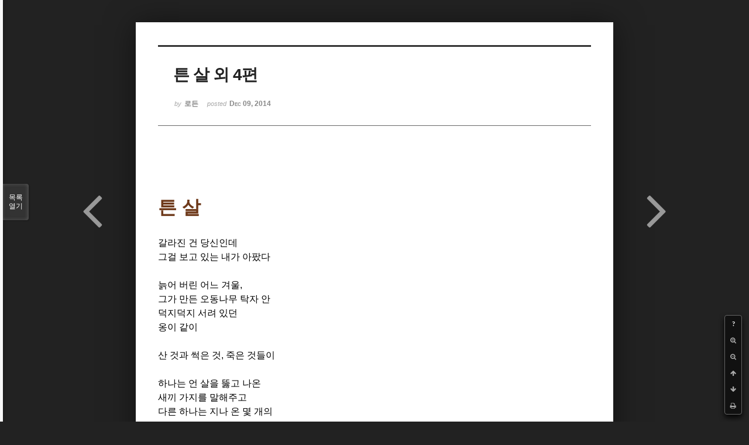

--- FILE ---
content_type: text/html; charset=UTF-8
request_url: http://bumdol72xe.dothome.co.kr/xe/index.php?mid=poemcont&document_srl=7136&order_type=desc&listStyle=viewer&page=6
body_size: 8102
content:
<!DOCTYPE html>
<html lang="ko">
<head>
<!-- META -->
<meta charset="utf-8">
<meta name="Generator" content="XpressEngine">
<meta http-equiv="X-UA-Compatible" content="IE=edge">
<!-- TITLE -->
<title>시 공모 - 튼 살 외 4편</title>
<!-- CSS -->
<link rel="stylesheet" href="/xe/common/css/xe.min.css?20170130022911" />
<link rel="stylesheet" href="/xe/common/js/plugins/ui/jquery-ui.min.css?20170130022942" />
<link rel="stylesheet" href="https://maxcdn.bootstrapcdn.com/font-awesome/4.2.0/css/font-awesome.min.css" />
<link rel="stylesheet" href="/xe/modules/board/skins/sketchbook5/css/board.css?20170130111129" />
<!--[if lt IE 9]><link rel="stylesheet" href="/xe/modules/board/skins/sketchbook5/css/ie8.css?20170130111129" />
<![endif]--><link rel="stylesheet" href="/xe/modules/board/skins/sketchbook5/css/print.css?20170130111129" media="print" />
<link rel="stylesheet" href="/xe/modules/board/skins/sketchbook5/css/jquery.mCustomScrollbar.css?20170130111129" />
<link rel="stylesheet" href="/xe/modules/editor/styles/default/style.css?20170130023018" />
<!-- JS -->
<!--[if lt IE 9]><script src="/xe/common/js/jquery-1.x.min.js?20170130022911"></script>
<![endif]--><!--[if gte IE 9]><!--><script src="/xe/common/js/jquery.min.js?20170130022911"></script>
<!--<![endif]--><script src="/xe/common/js/x.min.js?20170130103037"></script>
<script src="/xe/common/js/xe.min.js?20170414184040"></script>
<script src="/xe/modules/board/tpl/js/board.min.js?20170130055150"></script>
<!-- RSS -->
<!-- ICON -->

<script>
						if(!captchaTargetAct) {var captchaTargetAct = [];}
						captchaTargetAct.push("procMemberInsert");
						</script>

<meta name="viewport" content="width=device-width, initial-scale=1, minimum-scale=1, maximum-scale=1, user-scalable=yes, target-densitydpi=medium-dpi" />
<style> .xe_content { font-size:12px; }</style>
<link rel="canonical" href="http://bumdol72xe.dothome.co.kr/xe/poemcont/7136" />
<meta name="description" content="튼 살 갈라진 건 당신인데그걸 보고 있는 내가 아팠다늙어 버린 어느 겨울,그가 만든 오동나무 탁자 안덕지덕지 서려 있던옹이 같이산 것과 썩은 것, 죽은 것들이하나는 언 살을 뚫고 나온새끼 가지를 말해주고다른 하나는 지나 온 몇 개의태풍도 말해주고수도 없이 많은 하나들은어린 날과, 설움과 여기저기 들쑤셔대는 벌레 같은 것들과내가 뚫고 나온당신의 배를 보고 있으면산 채로 죽은 채로 썩은 채로그렇게 숨 죽여 아팠..." />
<meta property="og:locale" content="ko_KR" />
<meta property="og:type" content="article" />
<meta property="og:url" content="http://bumdol72xe.dothome.co.kr/xe/poemcont/7136" />
<meta property="og:title" content="시 공모 - 튼 살 외 4편" />
<meta property="og:description" content="튼 살 갈라진 건 당신인데그걸 보고 있는 내가 아팠다늙어 버린 어느 겨울,그가 만든 오동나무 탁자 안덕지덕지 서려 있던옹이 같이산 것과 썩은 것, 죽은 것들이하나는 언 살을 뚫고 나온새끼 가지를 말해주고다른 하나는 지나 온 몇 개의태풍도 말해주고수도 없이 많은 하나들은어린 날과, 설움과 여기저기 들쑤셔대는 벌레 같은 것들과내가 뚫고 나온당신의 배를 보고 있으면산 채로 죽은 채로 썩은 채로그렇게 숨 죽여 아팠..." />
<meta property="article:published_time" content="2014-12-09T00:21:14+09:00" />
<meta property="article:modified_time" content="2014-12-09T00:45:58+09:00" />
<style data-id="bdCss">
.bd em,.bd .color{color:#333333;}
.bd .shadow{text-shadow:1px 1px 1px ;}
.bd .bolder{color:#333333;text-shadow:2px 2px 4px ;}
.bd .bg_color{background-color:#333333;}
.bd .bg_f_color{background-color:#333333;background:-webkit-linear-gradient(#FFF -50%,#333333 50%);background:linear-gradient(to bottom,#FFF -50%,#333333 50%);}
.bd .border_color{border-color:#333333;}
.bd .bx_shadow{box-shadow:0 0 2px ;}
.viewer_with.on:before{background-color:#333333;box-shadow:0 0 2px #333333;}
.bd_zine.zine li:first-child,.bd_tb_lst.common_notice tr:first-child td{margin-top:2px;border-top:1px solid #DDD}
.bd_zine .info b,.bd_zine .info a{color:;}
.bd_zine.card h3{color:#333333;}
</style>
<style>
body,input,textarea,select,button,table{font-family:;}
#viewer .rd_trb,#viewer #trackback{display:none}
</style><script>
//<![CDATA[
var current_url = "http://bumdol72xe.dothome.co.kr/xe/?mid=poemcont&document_srl=7136&order_type=desc&listStyle=viewer&page=6";
var request_uri = "http://bumdol72xe.dothome.co.kr/xe/";
var current_mid = "poemcont";
var waiting_message = "서버에 요청 중입니다. 잠시만 기다려주세요.";
var ssl_actions = new Array();
var default_url = "http://bumdol72xe.dothome.co.kr/xe";
xe.current_lang = "ko";
xe.cmd_find = "찾기";
xe.cmd_cancel = "취소";
xe.cmd_confirm = "확인";
xe.msg_no_root = "루트는 선택 할 수 없습니다.";
xe.msg_no_shortcut = "바로가기는 선택 할 수 없습니다.";
xe.msg_select_menu = "대상 메뉴 선택";
//]]>
</script>
</head>
<body class="viewer_blk">
<!--#JSPLUGIN:ui--><script>//<![CDATA[
var lang_type = "ko";
var bdLogin = "로그인 하시겠습니까?@http://bumdol72xe.dothome.co.kr/xe/index.php?mid=poemcont&document_srl=7136&order_type=desc&listStyle=viewer&page=6&act=dispMemberLoginForm";
jQuery(function($){
	board('#bd_396_7136');
});
//]]></script>

<div id="viewer" class="white viewer_style rd_nav_blk">
	<div id="bd_396_7136" class="bd clear  " data-default_style="viewer" data-bdFilesType="" data-bdNavSide="N" style="max-width:px">
		<div id="rd_ie" class="ie8_only"><i class="tl"></i><i class="tc"></i><i class="tr"></i><i class="ml"></i><i class="mr"></i><i class="bl"></i><i class="bc"></i><i class="br"></i></div>
		<div class="rd rd_nav_style2 clear" style="padding:;" data-docSrl="7136">
	
	<div class="rd_hd clear" style="">
		
				
		<div class="blog v" style="text-align:;;">
			<div class="top_area ngeb np_18px" style="text-align:">
															</div>
			<h1 class="font ngeb" style=";-webkit-animation-name:rd_h1_v;-moz-animation-name:rd_h1_v;animation-name:rd_h1_v;">튼 살 외 4편</h1>						<div class="btm_area ngeb np_18px" style="text-align:"> 
								<span><small>by </small><b>로든</b></span>				<span title="2014.12.09 00:21"><small>posted </small><b class="date">Dec 09, 2014</b></span>															</div>
		</div>		
				
				
				
				
				<div class="rd_nav_side">
			<div class="rd_nav img_tx fr m_btn_wrp">
		<div class="help bubble left m_no">
		<a class="text" href="#" onclick="jQuery(this).next().fadeToggle();return false;">?</a>
		<div class="wrp">
			<div class="speech">
				<h4>단축키</h4>
				<p><strong><i class="fa fa-long-arrow-left"></i><span class="blind">Prev</span></strong>이전 문서</p>
				<p><strong><i class="fa fa-long-arrow-right"></i><span class="blind">Next</span></strong>다음 문서</p>
				<p><strong>ESC</strong>닫기</p>			</div>
			<i class="bubble_edge"></i>
			<i class="ie8_only bl"></i><i class="ie8_only br"></i>
		</div>
	</div>	<a class="tg_btn2 bubble m_no" href="#" data-href=".bd_font_select" title="글꼴 선택"><strong>가</strong><i class="arrow down"></i></a>	<a class="font_plus bubble" href="#" title="크게"><i class="fa fa-search-plus"></i><b class="tx">크게</b></a>
	<a class="font_minus bubble" href="#" title="작게"><i class="fa fa-search-minus"></i><b class="tx">작게</b></a>
			<a class="back_to bubble m_no" href="#bd_396_7136" title="위로"><i class="fa fa-arrow-up"></i><b class="tx">위로</b></a>
	<a class="back_to bubble m_no" href="#rd_end_7136" title="(목록) 아래로"><i class="fa fa-arrow-down"></i><b class="tx">아래로</b></a>
	<a class="comment back_to bubble if_viewer m_no" href="#7136_comment" title="댓글로 가기"><i class="fa fa-comment"></i><b class="tx">댓글로 가기</b></a>
	<a class="print_doc bubble m_no this" href="http://bumdol72xe.dothome.co.kr/xe/index.php?mid=poemcont&amp;document_srl=7136&amp;order_type=desc&amp;listStyle=viewer&amp;page=6" title="인쇄"><i class="fa fa-print"></i><b class="tx">인쇄</b></a>			</div>		</div>			</div>
	
		
	<div class="rd_body clear">
		
				
				
				<article><!--BeforeDocument(7136,7103)--><div class="document_7136_7103 xe_content"><div style="text-align:left;line-height:1;font-size:12px;"><span style="text-align:center;line-height:24px;font-size:32px;"><strong><span style="color:rgb(110,57,26);"><br /></span></strong></span><strong><br /></strong></div><strong>
<span style="color:rgb(110,57,26);"></span></strong><p><strong><br /></strong></p>
<strong>
</strong><div style="text-align:left;line-height:1;font-size:12px;"><strong><br /></strong></div><strong></strong><div style="text-align:left;line-height:1;font-size:12px;"><span style="text-align:center;line-height:24px;font-size:32px;"><strong><span style="color:rgb(110,57,26);">튼 살</span></strong></span></div><span style="text-align:center;line-height:24px;font-size:16px;"></span><p><br /></p>
<p><br /></p>
<div style="text-align:left;line-height:1;font-size:12px;"><span style="text-align:center;color:rgb(0,0,0);line-height:24px;font-size:16px;">갈라진 건 당신인데</span></div><div style="text-align:left;line-height:1;font-size:12px;"><span style="text-align:center;color:rgb(0,0,0);line-height:24px;font-size:16px;">그걸 보고 있는 내가 아팠다</span></div><div style="text-align:left;line-height:1;font-size:12px;"><span style="text-align:center;color:rgb(0,0,0);line-height:24px;font-size:16px;"><br /></span></div><div style="text-align:left;line-height:1;font-size:12px;"><span style="text-align:center;color:rgb(0,0,0);line-height:24px;font-size:16px;">늙어 버린 어느 겨울,</span></div><div style="text-align:left;line-height:1;font-size:12px;"><span style="text-align:center;color:rgb(0,0,0);line-height:24px;font-size:16px;">그가 만든 </span><span style="text-align:center;color:rgb(0,0,0);line-height:24px;font-size:16px;">오동나무 탁자 안</span></div><div style="text-align:left;line-height:1;font-size:12px;"><span style="text-align:center;color:rgb(0,0,0);line-height:24px;font-size:16px;"></span><span style="text-align:center;color:rgb(0,0,0);line-height:24px;font-size:16px;">덕지덕지 서려 있던</span></div><div style="text-align:left;line-height:1;font-size:12px;"><span style="text-align:center;color:rgb(0,0,0);line-height:24px;font-size:16px;">옹이 같이</span></div><div style="text-align:left;line-height:1;font-size:12px;"><span style="text-align:center;color:rgb(0,0,0);line-height:24px;font-size:16px;"><br /></span></div><div style="text-align:left;line-height:1;font-size:12px;"><span style="text-align:center;color:rgb(0,0,0);line-height:24px;font-size:16px;">산 것과 썩은 것, 죽은 것들이</span></div><div style="text-align:left;line-height:1;font-size:12px;"><span style="text-align:center;color:rgb(0,0,0);line-height:24px;font-size:16px;"><br /></span></div><div style="text-align:left;line-height:1;font-size:12px;"><span style="text-align:center;color:rgb(0,0,0);line-height:24px;font-size:16px;">하나는 언 살을 뚫고 나온</span></div><div style="text-align:left;line-height:1;font-size:12px;"><span style="text-align:center;color:rgb(0,0,0);line-height:24px;font-size:16px;">새끼 가지를 말해주고</span></div><div style="text-align:left;line-height:1;font-size:12px;"><span style="text-align:center;color:rgb(0,0,0);line-height:24px;font-size:16px;">다른 하나는 지나 온 몇 개의</span></div><div style="text-align:left;line-height:1;font-size:12px;"><span style="text-align:center;color:rgb(0,0,0);line-height:24px;font-size:16px;">태풍도 말해주고</span></div><div style="text-align:left;line-height:1;font-size:12px;"><span style="text-align:center;color:rgb(0,0,0);line-height:24px;font-size:16px;">수도 없이 많은 하나들은</span></div><div style="text-align:left;line-height:1;font-size:12px;"><span style="text-align:center;color:rgb(0,0,0);line-height:24px;font-size:16px;">어린 날과, 설움과 </span></div><div style="text-align:left;line-height:1;font-size:12px;"><span style="text-align:center;color:rgb(0,0,0);line-height:24px;font-size:16px;">여기저기 들쑤셔대는 벌레 같은 것들과</span></div><div style="text-align:left;line-height:1;font-size:12px;"><span style="text-align:center;color:rgb(0,0,0);line-height:24px;font-size:16px;"><br /></span></div><div style="text-align:left;line-height:1;font-size:12px;"><span style="text-align:center;color:rgb(0,0,0);line-height:24px;font-size:16px;">내가 뚫고 나온</span></div><div style="text-align:left;line-height:1;font-size:12px;"><span style="text-align:center;color:rgb(0,0,0);line-height:24px;font-size:16px;">당신의 배를 보고 있으면</span></div><div style="text-align:left;line-height:1;font-size:12px;"><span style="text-align:center;color:rgb(0,0,0);line-height:24px;font-size:16px;">산 채로 죽은 채로 썩은 채로</span></div><div style="text-align:left;line-height:1;font-size:12px;"><span style="text-align:center;color:rgb(0,0,0);line-height:24px;font-size:16px;">그렇게 숨 죽여 아팠다</span></div><div style="text-align:left;line-height:1;font-size:12px;"><span style="text-align:center;color:rgb(0,0,0);line-height:24px;font-size:16px;"><br /></span></div><div style="text-align:left;line-height:1;font-size:12px;"><span style="text-align:center;color:rgb(0,0,0);line-height:24px;font-size:16px;"><br /></span></div><div style="text-align:left;line-height:1;font-size:12px;"><span style="text-align:center;color:rgb(0,0,0);line-height:24px;font-size:16px;"><br /></span></div><div style="text-align:left;line-height:1;font-size:12px;"><span style="text-align:center;color:rgb(0,0,0);line-height:24px;font-size:16px;"><br /></span></div><div style="text-align:left;line-height:1;font-size:12px;"><span style="text-align:center;color:rgb(0,0,0);line-height:24px;font-size:16px;"><span style="font-size:32px;">﻿<span style="color:rgb(110,57,26);">﻿<strong>사랑<span style="color:rgb(0,0,0);">﻿<span style="font-size:16px;">﻿</span></span></strong></span></span></span></div><div style="text-align:left;line-height:1;font-size:12px;"><span style="text-align:center;color:rgb(0,0,0);line-height:24px;font-size:16px;"><span style="font-size:32px;"><span style="color:rgb(110,57,26);"><strong><span style="color:rgb(0,0,0);"><span style="font-size:16px;"><br /></span></span></strong></span></span></span></div><div style="text-align:left;line-height:1;font-size:12px;"><span style="text-align:center;color:rgb(0,0,0);line-height:24px;font-size:16px;"><span style="font-size:32px;"><span style="color:rgb(110,57,26);"><span style="color:rgb(0,0,0);"><span style="font-size:16px;">얼굴이 붉다</span></span></span></span></span></div><div style="text-align:left;line-height:1;font-size:12px;"><span style="text-align:center;color:rgb(0,0,0);line-height:24px;font-size:16px;"><span style="font-size:32px;"><span style="color:rgb(110,57,26);"><span style="color:rgb(0,0,0);"><span style="font-size:16px;">곳곳은 달아있고 허연 비닐 같은 것들이</span></span></span></span></span></div><div style="text-align:left;line-height:1;font-size:12px;"><span style="text-align:center;color:rgb(0,0,0);line-height:24px;font-size:16px;"><span style="font-size:32px;"><span style="color:rgb(110,57,26);"><span style="color:rgb(0,0,0);"><span style="font-size:16px;">금실금실, 속이 상하여 </span></span></span></span></span><span style="text-align:center;color:rgb(0,0,0);line-height:24px;font-size:16px;"><span style="font-size:32px;"><span style="color:rgb(110,57,26);"><span style="color:rgb(0,0,0);"><span style="font-size:16px;">마음이 먼저 </span></span></span></span></span></div><div style="text-align:left;line-height:1;font-size:12px;"><span style="text-align:center;color:rgb(0,0,0);line-height:24px;font-size:16px;"><span style="font-size:32px;"><span style="color:rgb(110,57,26);"><span style="color:rgb(0,0,0);"><span style="font-size:16px;"></span></span></span></span></span><span style="text-align:center;color:rgb(0,0,0);line-height:24px;font-size:16px;"><span style="font-size:32px;"><span style="color:rgb(110,57,26);"><span style="color:rgb(0,0,0);"><span style="font-size:16px;">간지럽고 따가웠다</span></span></span></span></span></div><div style="text-align:left;line-height:1;font-size:12px;"><span style="text-align:center;color:rgb(0,0,0);line-height:24px;font-size:16px;"><span style="font-size:32px;"><span style="color:rgb(110,57,26);"><span style="color:rgb(0,0,0);"><span style="font-size:16px;"><br /></span></span></span></span></span></div><div style="text-align:left;line-height:1;font-size:12px;"><span style="text-align:center;color:rgb(0,0,0);line-height:24px;font-size:16px;"><span style="font-size:32px;"><span style="color:rgb(110,57,26);"><span style="color:rgb(0,0,0);"><span style="font-size:16px;">그래도 그 입에선 늘 </span></span></span></span></span></div><div style="text-align:left;line-height:1;font-size:12px;"><span style="text-align:center;color:rgb(0,0,0);line-height:24px;font-size:16px;"><span style="font-size:32px;"><span style="color:rgb(110,57,26);"><span style="color:rgb(0,0,0);"><span style="font-size:16px;">향내나는 </span></span></span></span></span><span style="text-align:center;color:rgb(0,0,0);line-height:24px;font-size:16px;"><span style="font-size:32px;"><span style="color:rgb(110,57,26);"><span style="color:rgb(0,0,0);"><span style="font-size:16px;">말만 새었다</span></span></span></span></span></div><div style="text-align:left;line-height:1;font-size:12px;"><span style="text-align:center;color:rgb(0,0,0);line-height:24px;font-size:16px;"><span style="font-size:32px;"><span style="color:rgb(110,57,26);"><span style="color:rgb(0,0,0);"><span style="font-size:16px;">어여쁘다 같이 살자, 하고</span></span></span></span></span></div><div style="text-align:left;line-height:1;font-size:12px;"><span style="text-align:center;color:rgb(0,0,0);line-height:24px;font-size:16px;"><span style="font-size:32px;"><span style="color:rgb(110,57,26);"><span style="color:rgb(0,0,0);"><span style="font-size:16px;">무정하고도 감탄스런 말들만 연거푸</span></span></span></span></span></div><div style="text-align:left;line-height:1;font-size:12px;"><span style="text-align:center;color:rgb(0,0,0);line-height:24px;font-size:16px;"><span style="font-size:32px;"><span style="color:rgb(110,57,26);"><span style="color:rgb(0,0,0);"><span style="font-size:16px;"><br /></span></span></span></span></span></div><div style="text-align:left;line-height:1;font-size:12px;"><span style="text-align:center;color:rgb(0,0,0);line-height:24px;font-size:16px;"><span style="font-size:32px;"><span style="color:rgb(110,57,26);"><span style="color:rgb(0,0,0);"><span style="font-size:16px;">이런 게 사랑이라, 울었다</span></span></span></span></span></div><div style="text-align:left;line-height:1;font-size:12px;"><span style="text-align:center;color:rgb(0,0,0);line-height:24px;font-size:16px;"><span style="font-size:32px;"><span style="color:rgb(110,57,26);"><span style="color:rgb(0,0,0);"><span style="font-size:16px;">거울에는 울퉁불퉁하고 벌건</span></span></span></span></span></div><div style="text-align:left;line-height:1;font-size:12px;"><span style="text-align:center;color:rgb(0,0,0);line-height:24px;font-size:16px;"><span style="font-size:32px;"><span style="color:rgb(110,57,26);"><span style="color:rgb(0,0,0);"><span style="font-size:16px;">거적데기가 앉아 흐느껴 재끼건만</span></span></span></span></span></div><div style="text-align:left;line-height:1;font-size:12px;"><span style="text-align:center;color:rgb(0,0,0);line-height:24px;font-size:16px;"><span style="font-size:32px;"><span style="color:rgb(110,57,26);"><span style="color:rgb(0,0,0);"><span style="font-size:16px;"><br /></span></span></span></span></span></div><div style="text-align:left;line-height:1;font-size:12px;"><span style="text-align:center;color:rgb(0,0,0);line-height:24px;font-size:16px;"><span style="font-size:32px;"><span style="color:rgb(110,57,26);"><span style="color:rgb(0,0,0);"><span style="font-size:16px;">앞에 선 이는 거적데기더러</span></span></span></span></span></div><div style="text-align:left;line-height:1;font-size:12px;"><span style="text-align:center;color:rgb(0,0,0);line-height:24px;font-size:16px;"><span style="font-size:32px;"><span style="color:rgb(110,57,26);"><span style="color:rgb(0,0,0);"><span style="font-size:16px;">자꾸만 달금한 것들을 속삭이고</span></span></span></span></span></div><div style="text-align:left;line-height:1;font-size:12px;"><span style="text-align:center;color:rgb(0,0,0);line-height:24px;font-size:16px;"><span style="font-size:32px;"><span style="color:rgb(110,57,26);"><span style="color:rgb(0,0,0);"><span style="font-size:16px;">하이얀 면사포를 씌워 주기에</span></span></span></span></span></div><div style="text-align:left;line-height:1;font-size:12px;"><span style="text-align:center;color:rgb(0,0,0);line-height:24px;font-size:16px;"><span style="font-size:32px;"><span style="color:rgb(110,57,26);"><span style="color:rgb(0,0,0);"><span style="font-size:16px;"><br /></span></span></span></span></span></div><div style="text-align:left;line-height:1;font-size:12px;"><span style="text-align:center;color:rgb(0,0,0);line-height:24px;font-size:16px;"><span style="font-size:32px;"><span style="color:rgb(110,57,26);"><span style="color:rgb(0,0,0);"><span style="font-size:16px;"><br /></span></span></span></span></span></div><div style="text-align:left;line-height:1;font-size:12px;"><span style="text-align:center;color:rgb(0,0,0);line-height:24px;font-size:16px;"><span style="font-size:32px;"><span style="color:rgb(110,57,26);"><span style="color:rgb(0,0,0);"><span style="font-size:16px;"><br /></span></span></span></span></span></div><div style="text-align:left;line-height:1;font-size:12px;"><span style="text-align:center;color:rgb(0,0,0);line-height:24px;font-size:16px;"><span style="font-size:32px;"><span style="color:rgb(110,57,26);"><span style="color:rgb(0,0,0);"><span style="font-size:16px;"><strong><span style="color:rgb(110,57,26);font-size:32px;">부정</span></strong></span></span></span></span></span></div><div style="text-align:left;line-height:1;font-size:12px;"><span style="text-align:center;color:rgb(0,0,0);line-height:24px;font-size:16px;"><span style="font-size:32px;"><span style="color:rgb(110,57,26);"><span style="color:rgb(0,0,0);"><span style="font-size:16px;"><br /></span></span></span></span></span></div><div style="text-align:left;line-height:1;font-size:12px;"><span style="text-align:center;color:rgb(0,0,0);line-height:24px;font-size:16px;"><span style="font-size:32px;"><span style="color:rgb(110,57,26);"><span style="color:rgb(0,0,0);"><span style="font-size:16px;">서글플 때는,</span></span></span></span></span></div><div style="text-align:left;line-height:1;font-size:12px;"><span style="text-align:center;color:rgb(0,0,0);line-height:24px;font-size:16px;"><span style="font-size:32px;"><span style="color:rgb(110,57,26);"><span style="color:rgb(0,0,0);"><span style="font-size:16px;">불안할 때면</span></span></span></span></span></div><div style="text-align:left;line-height:1;font-size:12px;"><span style="text-align:center;color:rgb(0,0,0);line-height:24px;font-size:16px;"><span style="font-size:32px;"><span style="color:rgb(110,57,26);"><span style="color:rgb(0,0,0);"><span style="font-size:16px;">그런 모든 것들이 몰려오는</span></span></span></span></span></div><div style="text-align:left;line-height:1;font-size:12px;"><span style="text-align:center;color:rgb(0,0,0);line-height:24px;font-size:16px;"><span style="font-size:32px;"><span style="color:rgb(110,57,26);"><span style="color:rgb(0,0,0);"><span style="font-size:16px;">오늘 같은 날은,</span></span></span></span></span></div><div style="text-align:left;line-height:1;font-size:12px;"><span style="text-align:center;color:rgb(0,0,0);line-height:24px;font-size:16px;"><span style="font-size:32px;"><span style="color:rgb(110,57,26);"><span style="color:rgb(0,0,0);"><span style="font-size:16px;">나도 모르게 어금니를 부서져라</span></span></span></span></span></div><div style="text-align:left;line-height:1;font-size:12px;"><span style="text-align:center;color:rgb(0,0,0);line-height:24px;font-size:16px;"><span style="font-size:32px;"><span style="color:rgb(110,57,26);"><span style="color:rgb(0,0,0);"><span style="font-size:16px;">앙 물고 독 품은 두꺼비 같은 </span></span></span></span></span></div><div style="text-align:left;line-height:1;font-size:12px;"><span style="text-align:center;color:rgb(0,0,0);line-height:24px;font-size:16px;"><span style="font-size:32px;"><span style="color:rgb(110,57,26);"><span style="color:rgb(0,0,0);"><span style="font-size:16px;">모양이 되었다</span></span></span></span></span></div><div style="text-align:left;line-height:1;font-size:12px;"><span style="text-align:center;color:rgb(0,0,0);line-height:24px;font-size:16px;"><span style="font-size:32px;"><span style="color:rgb(110,57,26);"><span style="color:rgb(0,0,0);"><span style="font-size:16px;"><br /></span></span></span></span></span></div><div style="text-align:left;line-height:1;font-size:12px;"><span style="text-align:center;color:rgb(0,0,0);line-height:24px;font-size:16px;"><span style="font-size:32px;"><span style="color:rgb(110,57,26);"><span style="color:rgb(0,0,0);"><span style="font-size:16px;">작고 이른 것들 먹여 살리랴,</span></span></span></span></span></div><div style="text-align:left;line-height:1;font-size:12px;"><span style="text-align:center;color:rgb(0,0,0);line-height:24px;font-size:16px;"><span style="font-size:32px;"><span style="color:rgb(110,57,26);"><span style="color:rgb(0,0,0);"><span style="font-size:16px;">골몰해 있을 때</span></span></span></span></span></div><div style="text-align:left;line-height:1;font-size:12px;"><span style="text-align:center;color:rgb(0,0,0);line-height:24px;font-size:16px;"><span style="font-size:32px;"><span style="color:rgb(110,57,26);"><span style="color:rgb(0,0,0);"><span style="font-size:16px;">당신 얼굴이 꼭 그랬는데</span></span></span></span></span></div><div style="text-align:left;line-height:1;font-size:12px;"><span style="text-align:center;color:rgb(0,0,0);line-height:24px;font-size:16px;"><span style="font-size:32px;"><span style="color:rgb(110,57,26);"><span style="color:rgb(0,0,0);"><span style="font-size:16px;">어른이 되어 때때로</span></span></span></span></span></div><div style="text-align:left;line-height:1;font-size:12px;"><span style="text-align:center;color:rgb(0,0,0);line-height:24px;font-size:16px;"><span style="font-size:32px;"><span style="color:rgb(110,57,26);"><span style="color:rgb(0,0,0);"><span style="font-size:16px;">지금과 같은 부정의 심연에 빠질 때면,</span></span></span></span></span></div><div style="text-align:left;line-height:1;font-size:12px;"><span style="text-align:center;color:rgb(0,0,0);line-height:24px;font-size:16px;"><span style="font-size:32px;"><span style="color:rgb(110,57,26);"><span style="color:rgb(0,0,0);"><span style="font-size:16px;">나도 당신과 다르지 않았다</span></span></span></span></span></div><div style="text-align:left;line-height:1;font-size:12px;"><span style="text-align:center;color:rgb(0,0,0);line-height:24px;font-size:16px;"><span style="font-size:32px;"><span style="color:rgb(110,57,26);"><span style="color:rgb(0,0,0);"><span style="font-size:16px;"><br /></span></span></span></span></span></div><div style="text-align:left;line-height:1;font-size:12px;"><span style="text-align:center;color:rgb(0,0,0);line-height:24px;font-size:16px;"><span style="font-size:32px;"><span style="color:rgb(110,57,26);"><span style="color:rgb(0,0,0);"><span style="font-size:16px;">도저히</span></span></span></span></span></div><div style="text-align:left;line-height:1;font-size:12px;"><span style="text-align:center;color:rgb(0,0,0);line-height:24px;font-size:16px;"><span style="font-size:32px;"><span style="color:rgb(110,57,26);"><span style="color:rgb(0,0,0);"><span style="font-size:16px;">안 될 거라는 깊은 부정,</span></span></span></span></span></div><div style="text-align:left;line-height:1;font-size:12px;"><span style="text-align:center;color:rgb(0,0,0);line-height:24px;font-size:16px;"><span style="font-size:32px;"><span style="color:rgb(110,57,26);"><span style="color:rgb(0,0,0);"><span style="font-size:16px;">그것이 일렁이는 마음 곁 보고 있으면 </span></span></span></span></span></div><div style="text-align:left;line-height:1;font-size:12px;"><span style="text-align:center;color:rgb(0,0,0);line-height:24px;font-size:16px;"><span style="font-size:32px;"><span style="color:rgb(110,57,26);"><span style="color:rgb(0,0,0);"><span style="font-size:16px;">얼굴 마주한, 다르고 같은 것이 보였다</span></span></span></span></span></div><div style="text-align:left;line-height:1;font-size:12px;"><span style="text-align:center;color:rgb(0,0,0);line-height:24px;font-size:16px;"><span style="font-size:32px;"><span style="color:rgb(110,57,26);"><span style="color:rgb(0,0,0);"><span style="font-size:16px;"><br /></span></span></span></span></span></div><div style="text-align:left;line-height:1;font-size:12px;"><span style="text-align:center;color:rgb(0,0,0);line-height:24px;font-size:16px;"><span style="font-size:32px;"><span style="color:rgb(110,57,26);"><span style="color:rgb(0,0,0);"><span style="font-size:16px;">나를 닮아,</span></span></span></span></span></div><div style="text-align:left;line-height:1;font-size:12px;"><span style="text-align:center;color:rgb(0,0,0);line-height:24px;font-size:16px;"><span style="font-size:32px;"><span style="color:rgb(110,57,26);"><span style="color:rgb(0,0,0);"><span style="font-size:16px;">나와 같은 꼴을 하고 있는</span></span></span></span></span></div><div style="text-align:left;line-height:1;font-size:12px;"><span style="text-align:center;color:rgb(0,0,0);line-height:24px;font-size:16px;"><span style="font-size:32px;"><span style="color:rgb(110,57,26);"><span style="color:rgb(0,0,0);"><span style="font-size:16px;">나의 아가, 나의 딸아</span></span></span></span></span></div><div style="text-align:left;line-height:1;font-size:12px;"><span style="text-align:center;color:rgb(0,0,0);line-height:24px;font-size:16px;"><span style="font-size:32px;"><span style="color:rgb(110,57,26);"><span style="color:rgb(0,0,0);"><span style="font-size:16px;">다문 입을 풀고 </span></span></span></span></span></div><div style="text-align:left;line-height:1;font-size:12px;"><span style="text-align:center;color:rgb(0,0,0);line-height:24px;font-size:16px;"><span style="font-size:32px;"><span style="color:rgb(110,57,26);"><span style="color:rgb(0,0,0);"><span style="font-size:16px;">하얀 스물여덟 창 살에</span></span></span></span></span></div><div style="text-align:left;line-height:1;font-size:12px;"><span style="text-align:center;color:rgb(0,0,0);line-height:24px;font-size:16px;"><span style="font-size:32px;"><span style="color:rgb(110,57,26);"><span style="color:rgb(0,0,0);"><span style="font-size:16px;">갇혀 있는 네 혀를 놓아주고,</span></span></span></span></span></div><div style="text-align:left;line-height:1;font-size:12px;"><span style="text-align:center;color:rgb(0,0,0);line-height:24px;font-size:16px;"><span style="font-size:32px;"><span style="color:rgb(110,57,26);"><span style="color:rgb(0,0,0);"><span style="font-size:16px;">편히 숨 쉬고 생각하기를,</span></span></span></span></span></div><div style="text-align:left;line-height:1;font-size:12px;"><span style="text-align:center;color:rgb(0,0,0);line-height:24px;font-size:16px;"><span style="font-size:32px;"><span style="color:rgb(110,57,26);"><span style="color:rgb(0,0,0);"><span style="font-size:16px;"><br /></span></span></span></span></span></div><div style="text-align:left;line-height:1;font-size:12px;"><span style="text-align:center;color:rgb(0,0,0);line-height:24px;font-size:16px;"><span style="font-size:32px;"><span style="color:rgb(110,57,26);"><span style="color:rgb(0,0,0);"><span style="font-size:16px;">깊은 부정에 빠진 내게</span></span></span></span></span></div><div style="text-align:left;line-height:1;font-size:12px;"><span style="text-align:center;color:rgb(0,0,0);line-height:24px;font-size:16px;"><span style="font-size:32px;"><span style="color:rgb(110,57,26);"><span style="color:rgb(0,0,0);"><span style="font-size:16px;">당신의 더 깊은 부정이 말했다</span></span></span></span></span></div><div style="text-align:left;line-height:1;font-size:12px;"><span style="text-align:center;color:rgb(0,0,0);line-height:24px;font-size:16px;"><span style="font-size:32px;"><span style="color:rgb(110,57,26);"><span style="color:rgb(0,0,0);"><span style="font-size:16px;"><br /></span></span></span></span></span></div><div style="text-align:left;line-height:1;font-size:12px;"><span style="text-align:center;color:rgb(0,0,0);line-height:24px;font-size:16px;"><span style="font-size:32px;"><span style="color:rgb(110,57,26);"><span style="color:rgb(0,0,0);"><span style="font-size:16px;"><br /></span></span></span></span></span></div><div style="text-align:left;line-height:1;font-size:12px;"><span style="text-align:center;color:rgb(0,0,0);line-height:24px;font-size:16px;"><span style="font-size:32px;"><span style="color:rgb(110,57,26);"><span style="color:rgb(0,0,0);"><span style="font-size:16px;"><br /></span></span></span></span></span></div><div style="text-align:left;line-height:1;font-size:12px;"><span style="text-align:center;color:rgb(0,0,0);line-height:24px;font-size:16px;"><span style="font-size:32px;"><span style="color:rgb(110,57,26);"><span style="color:rgb(0,0,0);"><span style="font-size:16px;"><strong><span style="color:rgb(110,57,26);font-size:32px;">엄마 배</span></strong></span></span></span></span></span></div><div style="text-align:left;line-height:1;font-size:12px;"><span style="text-align:center;color:rgb(0,0,0);line-height:24px;font-size:16px;"><span style="font-size:32px;"><span style="color:rgb(110,57,26);"><span style="color:rgb(0,0,0);"><span style="font-size:16px;"><br /></span></span></span></span></span></div><div style="text-align:left;line-height:1;font-size:12px;"><span style="text-align:center;color:rgb(0,0,0);line-height:24px;font-size:16px;"><span style="font-size:32px;"><span style="color:rgb(110,57,26);"><span style="color:rgb(0,0,0);"><span style="font-size:16px;">제 멋대로 죽죽 금이 간 살결이다</span></span></span></span></span></div><div style="text-align:left;line-height:1;font-size:12px;"><span style="text-align:center;color:rgb(0,0,0);line-height:24px;font-size:16px;"><span style="font-size:32px;"><span style="color:rgb(110,57,26);"><span style="color:rgb(0,0,0);"><span style="font-size:16px;">니스 칠을 제 때 하지 않아</span></span></span></span></span></div><div style="text-align:left;line-height:1;font-size:12px;"><span style="text-align:center;color:rgb(0,0,0);line-height:24px;font-size:16px;"><span style="font-size:32px;"><span style="color:rgb(110,57,26);"><span style="color:rgb(0,0,0);"><span style="font-size:16px;">물먹고 말라 비틀어진,</span></span></span></span></span></div><div style="text-align:left;line-height:1;font-size:12px;"><span style="text-align:center;color:rgb(0,0,0);line-height:24px;font-size:16px;"><span style="font-size:32px;"><span style="color:rgb(110,57,26);"><span style="color:rgb(0,0,0);"><span style="font-size:16px;">책상 위 오래된 나무 전등처럼 </span></span></span></span></span></div><div style="text-align:left;line-height:1;font-size:12px;"><span style="text-align:center;color:rgb(0,0,0);line-height:24px;font-size:16px;"><span style="font-size:32px;"><span style="color:rgb(110,57,26);"><span style="color:rgb(0,0,0);"><span style="font-size:16px;">곳곳이 </span></span></span></span></span><span style="text-align:center;color:rgb(0,0,0);line-height:24px;font-size:16px;"><span style="font-size:32px;"><span style="color:rgb(110,57,26);"><span style="color:rgb(0,0,0);"><span style="font-size:16px;">성기고 거뭇거리고 </span></span></span></span></span></div><div style="text-align:left;line-height:1;font-size:12px;"><span style="text-align:center;color:rgb(0,0,0);line-height:24px;font-size:16px;"><span style="font-size:32px;"><span style="color:rgb(110,57,26);"><span style="color:rgb(0,0,0);"><span style="font-size:16px;">하얗고 불그스레하고</span></span></span></span></span></div><div style="text-align:left;line-height:1;font-size:12px;"><span style="text-align:center;color:rgb(0,0,0);line-height:24px;font-size:16px;"><span style="font-size:32px;"><span style="color:rgb(110,57,26);"><span style="color:rgb(0,0,0);"><span style="font-size:16px;"><br /></span></span></span></span></span></div><div style="text-align:left;line-height:1;font-size:12px;"><span style="text-align:center;color:rgb(0,0,0);line-height:24px;font-size:16px;"><span style="font-size:32px;"><span style="color:rgb(110,57,26);"><span style="color:rgb(0,0,0);"><span style="font-size:16px;">그게 스물 둘, 지금의 나</span></span></span></span></span></div><div style="text-align:left;line-height:1;font-size:12px;"><span style="text-align:center;color:rgb(0,0,0);line-height:24px;font-size:16px;"><span style="font-size:32px;"><span style="color:rgb(110,57,26);"><span style="color:rgb(0,0,0);"><span style="font-size:16px;">그것이 스물 둘, 어려서 아픈 엄마인데</span></span></span></span></span></div><div style="text-align:left;line-height:1;font-size:12px;"><span style="text-align:center;color:rgb(0,0,0);line-height:24px;font-size:16px;"><span style="font-size:32px;"><span style="color:rgb(110,57,26);"><span style="color:rgb(0,0,0);"><span style="font-size:16px;"><br /></span></span></span></span></span></div><div style="text-align:left;line-height:1;font-size:12px;"><span style="text-align:center;color:rgb(0,0,0);line-height:24px;font-size:16px;"><span style="font-size:32px;"><span style="color:rgb(110,57,26);"><span style="color:rgb(0,0,0);"><span style="font-size:16px;">몸 풀어주는 이 하나 없이</span></span></span></span></span></div><div style="text-align:left;line-height:1;font-size:12px;"><span style="text-align:center;color:rgb(0,0,0);line-height:24px;font-size:16px;"><span style="font-size:32px;"><span style="color:rgb(110,57,26);"><span style="color:rgb(0,0,0);"><span style="font-size:16px;">학익동 남루한 월셋방에서</span></span></span></span></span></div><div style="text-align:left;line-height:1;font-size:12px;"><span style="text-align:center;color:rgb(0,0,0);line-height:24px;font-size:16px;"><span style="font-size:32px;"><span style="color:rgb(110,57,26);"><span style="color:rgb(0,0,0);"><span style="font-size:16px;">열 달 품은 자식 내어 놓고 난 </span></span></span></span></span></div><div style="text-align:left;line-height:1;font-size:12px;"><span style="text-align:center;color:rgb(0,0,0);line-height:24px;font-size:16px;"><span style="font-size:32px;"><span style="color:rgb(110,57,26);"><span style="color:rgb(0,0,0);"><span style="font-size:16px;">텅 빈 배는 대신 품을 것이 없어</span></span></span></span></span></div><div style="text-align:left;line-height:1;font-size:12px;"><span style="text-align:center;color:rgb(0,0,0);line-height:24px;font-size:16px;"><span style="font-size:32px;"><span style="color:rgb(110,57,26);"><span style="color:rgb(0,0,0);"><span style="font-size:16px;">속상하여 울다, 늘어지고 터지고</span></span></span></span></span></div><div style="text-align:left;line-height:1;font-size:12px;"><span style="text-align:center;color:rgb(0,0,0);line-height:24px;font-size:16px;"><span style="font-size:32px;"><span style="color:rgb(110,57,26);"><span style="color:rgb(0,0,0);"><span style="font-size:16px;">갈라져 버렸다</span></span></span></span></span></div><div style="text-align:left;line-height:1;font-size:12px;"><span style="text-align:center;color:rgb(0,0,0);line-height:24px;font-size:16px;"><span style="font-size:32px;"><span style="color:rgb(110,57,26);"><span style="color:rgb(0,0,0);"><span style="font-size:16px;"><br /></span></span></span></span></span></div><div style="text-align:left;line-height:1;font-size:12px;"><span style="text-align:center;color:rgb(0,0,0);line-height:24px;font-size:16px;"><span style="font-size:32px;"><span style="color:rgb(110,57,26);"><span style="color:rgb(0,0,0);"><span style="font-size:16px;">엄마 배는 그리 이십 년을 더 울다</span></span></span></span></span></div><div style="text-align:left;line-height:1;font-size:12px;"><span style="text-align:center;color:rgb(0,0,0);line-height:24px;font-size:16px;"><span style="font-size:32px;"><span style="color:rgb(110,57,26);"><span style="color:rgb(0,0,0);"><span style="font-size:16px;">지금의 그런 꼴이 되어 버렸다</span></span></span></span></span></div><div style="text-align:left;line-height:1;font-size:12px;"><span style="text-align:center;color:rgb(0,0,0);line-height:24px;font-size:16px;"><span style="font-size:32px;"><span style="color:rgb(110,57,26);"><span style="color:rgb(0,0,0);"><span style="font-size:16px;">엄마는 그리 담담히, 어려서 아픈 기억을</span></span></span></span></span></div><div style="text-align:left;line-height:1;font-size:12px;"><span style="text-align:center;color:rgb(0,0,0);line-height:24px;font-size:16px;"><span style="font-size:32px;"><span style="color:rgb(110,57,26);"><span style="color:rgb(0,0,0);"><span style="font-size:16px;">버리지도 못하고 품고 있었다</span></span></span></span></span></div><div style="text-align:left;line-height:1;font-size:12px;"><span style="text-align:center;color:rgb(0,0,0);line-height:24px;font-size:16px;"><span style="font-size:32px;"><span style="color:rgb(110,57,26);"><span style="color:rgb(0,0,0);"><span style="font-size:16px;"><br /></span></span></span></span></span></div><div style="text-align:left;line-height:1;font-size:12px;"><span style="text-align:center;color:rgb(0,0,0);line-height:24px;font-size:16px;"><span style="font-size:32px;"><span style="color:rgb(110,57,26);"><span style="color:rgb(0,0,0);"><span style="font-size:16px;"><br /></span></span></span></span></span></div><div style="text-align:left;line-height:1;font-size:12px;"><span style="text-align:center;color:rgb(0,0,0);line-height:24px;font-size:16px;"><span style="font-size:32px;"><span style="color:rgb(110,57,26);"><span style="color:rgb(0,0,0);"><span style="font-size:16px;"><br /></span></span></span></span></span></div><div style="text-align:left;line-height:1;font-size:12px;"><span style="text-align:center;color:rgb(0,0,0);line-height:24px;font-size:16px;"><span style="font-size:32px;"><span style="color:rgb(110,57,26);"><span style="color:rgb(0,0,0);"><span style="font-size:16px;"><strong><span style="color:rgb(110,57,26);font-size:32px;">밤</span></strong> <strong></strong></span><strong></strong></span><strong></strong></span><strong></strong></span><strong></strong></span><strong></strong></div><strong></strong><div style="text-align:left;line-height:1;font-size:12px;"><span style="text-align:center;color:rgb(0,0,0);line-height:24px;font-size:16px;"><span style="font-size:32px;"><span style="color:rgb(110,57,26);"><span style="color:rgb(0,0,0);"><span style="font-size:16px;"><br /></span></span></span></span></span></div><div style="text-align:left;line-height:1;font-size:12px;"><span style="text-align:center;color:rgb(0,0,0);line-height:24px;font-size:16px;"><span style="font-size:32px;"><span style="color:rgb(110,57,26);"><span style="color:rgb(0,0,0);"><span style="font-size:16px;">누렇게 누렇게 그을리다가</span></span></span></span></span></div><div style="text-align:left;line-height:1;font-size:12px;"><span style="text-align:center;color:rgb(0,0,0);line-height:24px;font-size:16px;"><span style="font-size:32px;"><span style="color:rgb(110,57,26);"><span style="color:rgb(0,0,0);"><span style="font-size:16px;">타오르고야 만다 기어코</span></span></span></span></span></div><div style="text-align:left;line-height:1;font-size:12px;"><span style="text-align:center;color:rgb(0,0,0);line-height:24px;font-size:16px;"><span style="font-size:32px;"><span style="color:rgb(110,57,26);"><span style="color:rgb(0,0,0);"><span style="font-size:16px;"><br /></span></span></span></span></span></div><div style="text-align:left;line-height:1;font-size:12px;"><span style="text-align:center;color:rgb(0,0,0);line-height:24px;font-size:16px;"><span style="font-size:32px;"><span style="color:rgb(110,57,26);"><span style="color:rgb(0,0,0);"><span style="font-size:16px;">나 먹고 살 일 생각하는 것도</span></span></span></span></span></div><div style="text-align:left;line-height:1;font-size:12px;"><span style="text-align:center;color:rgb(0,0,0);line-height:24px;font-size:16px;"><span style="font-size:32px;"><span style="color:rgb(110,57,26);"><span style="color:rgb(0,0,0);"><span style="font-size:16px;">네가 왜 너보다 어린 나를 </span></span></span></span></span></div><div style="text-align:left;line-height:1;font-size:12px;"><span style="text-align:center;color:rgb(0,0,0);line-height:24px;font-size:16px;"><span style="font-size:32px;"><span style="color:rgb(110,57,26);"><span style="color:rgb(0,0,0);"><span style="font-size:16px;">옆에 붙어 두고자 했는 지, </span></span></span></span></span><span style="text-align:center;color:rgb(0,0,0);line-height:24px;font-size:16px;"><span style="font-size:32px;"><span style="color:rgb(110,57,26);"><span style="color:rgb(0,0,0);"><span style="font-size:16px;">생각하는 것도</span></span></span></span></span></div><div style="text-align:left;line-height:1;font-size:12px;"><span style="text-align:center;color:rgb(0,0,0);line-height:24px;font-size:16px;"><span style="font-size:32px;"><span style="color:rgb(110,57,26);"><span style="color:rgb(0,0,0);"><span style="font-size:16px;"><br /></span></span></span></span></span></div><div style="text-align:left;line-height:1;font-size:12px;"><span style="text-align:center;color:rgb(0,0,0);line-height:24px;font-size:16px;"><span style="font-size:32px;"><span style="color:rgb(110,57,26);"><span style="color:rgb(0,0,0);"><span style="font-size:16px;">이른 날에는, 어린 낮에는, </span></span></span></span></span></div><div style="text-align:left;line-height:1;font-size:12px;"><span style="text-align:center;color:rgb(0,0,0);line-height:24px;font-size:16px;"><span style="font-size:32px;"><span style="color:rgb(110,57,26);"><span style="color:rgb(0,0,0);"><span style="font-size:16px;">별 일이 아니었다</span></span></span></span></span></div><div style="text-align:left;line-height:1;font-size:12px;"><span style="text-align:center;color:rgb(0,0,0);line-height:24px;font-size:16px;"><span style="font-size:32px;"><span style="color:rgb(110,57,26);"><span style="color:rgb(0,0,0);"><span style="font-size:16px;">가만히 앉아 책을 읽는다거나</span></span></span></span></span></div><div style="text-align:left;line-height:1;font-size:12px;"><span style="text-align:center;color:rgb(0,0,0);line-height:24px;font-size:16px;"><span style="font-size:32px;"><span style="color:rgb(110,57,26);"><span style="color:rgb(0,0,0);"><span style="font-size:16px;">허기가 져서 밥을 먹는다거나</span></span></span></span></span></div><div style="text-align:left;line-height:1;font-size:12px;"><span style="text-align:center;color:rgb(0,0,0);line-height:24px;font-size:16px;"><span style="font-size:32px;"><span style="color:rgb(110,57,26);"><span style="color:rgb(0,0,0);"><span style="font-size:16px;">그런 것들과 다르지 않은 것, 그렇고 그런 일</span></span></span></span></span></div><div style="text-align:left;line-height:1;font-size:12px;"><span style="text-align:center;color:rgb(0,0,0);line-height:24px;font-size:16px;"><span style="font-size:32px;"><span style="color:rgb(110,57,26);"><span style="color:rgb(0,0,0);"><span style="font-size:16px;"><br /></span></span></span></span></span></div><div style="text-align:left;line-height:1;font-size:12px;"><span style="text-align:center;color:rgb(0,0,0);line-height:24px;font-size:16px;"><span style="font-size:32px;"><span style="color:rgb(110,57,26);"><span style="color:rgb(0,0,0);"><span style="font-size:16px;">그러나 늙어가는 볕 다가오면,</span></span></span></span></span></div><div style="text-align:left;line-height:1;font-size:12px;"><span style="text-align:center;color:rgb(0,0,0);line-height:24px;font-size:16px;"><span style="font-size:32px;"><span style="color:rgb(110,57,26);"><span style="color:rgb(0,0,0);"><span style="font-size:16px;">환한 낯짝 기세 못 펴는 밤이 되면</span></span></span></span></span></div><div style="text-align:left;line-height:1;font-size:12px;"><span style="text-align:center;color:rgb(0,0,0);line-height:24px;font-size:16px;"><span style="font-size:32px;"><span style="color:rgb(110,57,26);"><span style="color:rgb(0,0,0);"><span style="font-size:16px;">입에 풀칠하고 살기 위해 필요한</span></span></span></span></span></div><div style="text-align:left;line-height:1;font-size:12px;"><span style="text-align:center;color:rgb(0,0,0);line-height:24px;font-size:16px;"><span style="font-size:32px;"><span style="color:rgb(110,57,26);"><span style="color:rgb(0,0,0);"><span style="font-size:16px;">가장 작은 돈이라던가</span></span></span></span></span></div><div style="text-align:left;line-height:1;font-size:12px;"><span style="text-align:center;color:rgb(0,0,0);line-height:24px;font-size:16px;"><span style="font-size:32px;"><span style="color:rgb(110,57,26);"><span style="color:rgb(0,0,0);"><span style="font-size:16px;">이미 죽어버린 세상, 가장 가까운 이</span></span></span></span></span></div><div style="text-align:left;line-height:1;font-size:12px;"><span style="text-align:center;color:rgb(0,0,0);line-height:24px;font-size:16px;"><span style="font-size:32px;"><span style="color:rgb(110,57,26);"><span style="color:rgb(0,0,0);"><span style="font-size:16px;">생각하는 일이 되어 버린다 </span></span></span></span></span></div><div style="text-align:left;line-height:1;font-size:12px;"><span style="text-align:center;color:rgb(0,0,0);line-height:24px;font-size:16px;"><span style="font-size:32px;"><span style="color:rgb(110,57,26);"><span style="color:rgb(0,0,0);"><span style="font-size:16px;"><br /></span></span></span></span></span></div><div style="text-align:left;line-height:1;font-size:12px;"><span style="text-align:center;color:rgb(0,0,0);line-height:24px;font-size:16px;"><span style="font-size:32px;"><span style="color:rgb(110,57,26);"><span style="color:rgb(0,0,0);"><span style="font-size:16px;">그 밤, </span></span></span></span></span></div><div style="text-align:left;line-height:1;font-size:12px;"><span style="text-align:center;color:rgb(0,0,0);line-height:24px;font-size:16px;"><span style="font-size:32px;"><span style="color:rgb(110,57,26);"><span style="color:rgb(0,0,0);"><span style="font-size:16px;">깜깜, 해 지는 머리에서는</span></span></span></span></span></div><div style="text-align:left;line-height:1;font-size:12px;"><span style="text-align:center;color:rgb(0,0,0);line-height:24px;font-size:16px;"><span style="font-size:32px;"><span style="color:rgb(110,57,26);"><span style="color:rgb(0,0,0);"><span style="font-size:16px;">누렇게 열번 스무번, </span></span></span></span></span></div><div style="text-align:left;line-height:1;font-size:12px;"><span style="text-align:center;color:rgb(0,0,0);line-height:24px;font-size:16px;"><span style="font-size:32px;"><span style="color:rgb(110,57,26);"><span style="color:rgb(0,0,0);"><span style="font-size:16px;">더 누렇게 오만번씩 곱씹은 것들이</span></span></span></span></span></div><div style="text-align:left;line-height:1;font-size:12px;"><span style="text-align:center;color:rgb(0,0,0);line-height:24px;font-size:16px;"><span style="font-size:32px;"><span style="color:rgb(110,57,26);"><span style="color:rgb(0,0,0);"><span style="font-size:16px;">까매져 타오르고 </span></span></span></span></span></div><div style="text-align:left;line-height:1;font-size:12px;"><span style="text-align:center;color:rgb(0,0,0);line-height:24px;font-size:16px;"><span style="font-size:32px;"><span style="color:rgb(110,57,26);"><span style="color:rgb(0,0,0);"><span style="font-size:16px;">그 타다 만 재들이 주먹같은</span></span></span></span></span></div><div style="text-align:left;line-height:1;font-size:12px;"><span style="text-align:center;color:rgb(0,0,0);line-height:24px;font-size:16px;"><span style="font-size:32px;"><span style="color:rgb(110,57,26);"><span style="color:rgb(0,0,0);"><span style="font-size:16px;">붉은 연통을 기어이 쿡쿡 막아버린다</span></span></span></span></span></div><div style="text-align:left;line-height:1;font-size:12px;"><span style="text-align:center;color:rgb(0,0,0);line-height:24px;font-size:16px;"><span style="font-size:32px;"><span style="color:rgb(110,57,26);"><span style="color:rgb(0,0,0);"><span style="font-size:16px;"><br /></span></span></span></span></span></div><div style="text-align:left;line-height:1;font-size:12px;"><span style="text-align:center;color:rgb(0,0,0);line-height:24px;font-size:16px;"><span style="font-size:32px;"><span style="color:rgb(110,57,26);"><span style="color:rgb(0,0,0);"><span style="font-size:16px;"><br /></span></span></span></span></span></div><div style="text-align:left;line-height:1;font-size:12px;"><span style="text-align:center;color:rgb(0,0,0);line-height:24px;font-size:16px;"><span style="font-size:32px;"><span style="color:rgb(110,57,26);"><span style="color:rgb(0,0,0);"><span style="font-size:16px;"><br /></span></span></span></span></span></div><div style="text-align:left;line-height:1;font-size:12px;"><span style="text-align:center;color:rgb(0,0,0);line-height:24px;font-size:16px;"><span style="font-size:32px;"><span style="color:rgb(110,57,26);"><span style="color:rgb(0,0,0);"><span style="font-size:16px;"><br /></span></span></span></span></span></div><div align="right" style="text-align:left;line-height:1;font-size:12px;"><span style="text-align:center;color:rgb(0,0,0);line-height:24px;font-size:16px;"><span style="font-size:32px;"><span style="color:rgb(110,57,26);"><span style="color:rgb(0,0,0);"><span style="font-size:16px;">김 슬 기</span></span></span></span></span></div><div align="right" style="text-align:left;line-height:1;font-size:12px;"><span style="text-align:center;color:rgb(0,0,0);line-height:24px;font-size:16px;"><span style="font-size:32px;"><span style="color:rgb(110,57,26);"><span style="color:rgb(0,0,0);"><span style="font-size:16px;">010-2498-7278</span></span></span></span></span></div><div align="right" style="text-align:left;line-height:1;font-size:12px;"><span style="text-align:center;color:rgb(0,0,0);line-height:24px;font-size:16px;"><span style="font-size:32px;"><span style="color:rgb(110,57,26);"><span style="color:rgb(0,0,0);"><span style="font-size:16px;"><a href="mailto:sulki3390@gmail.com">sulki3390@gmail.com</a></span></span></span></span></span></div></div><!--AfterDocument(7136,7103)--></article>
				
					</div>
	
	<div class="rd_ft">
		
				
		<div class="bd_prev_next clear">
						<div style="max-width:px">
				<a class="bd_rd_prev bubble no_bubble fl right" href="http://bumdol72xe.dothome.co.kr/xe/index.php?mid=poemcont&amp;document_srl=7090&amp;order_type=desc&amp;listStyle=viewer&amp;page=6">
					<span class="p"><em class="link"><i class="fa fa-angle-left"></i> Prev</em> 시 공모(5편.)</span>					<i class="fa fa-angle-left"></i>
					<span class="wrp prev_next">
						<span class="speech">
														<b>시 공모(5편.)</b>
							<span><em>2014.12.08</em><small>by </small>갑자</span>
						</span><i class="bubble_edge"></i>
						<i class="ie8_only bl"></i><i class="ie8_only br"></i>
					</span>
				</a>				
								<a class="bd_rd_next bubble no_bubble fr left" href="http://bumdol72xe.dothome.co.kr/xe/index.php?mid=poemcont&amp;document_srl=7167&amp;order_type=desc&amp;listStyle=viewer&amp;page=6">
					<span class="p">시 공모 류 외 네 작품 <em class="link">Next <i class="fa fa-angle-right"></i></em></span>					<i class="fa fa-angle-right"></i>
					<span class="wrp prev_next">
						<span class="speech">
														<b>시 공모 류 외 네 작품</b>
							<span><em>2014.12.09</em><small>by </small>청희</span>
						</span><i class="bubble_edge"></i>
						<i class="ie8_only bl"></i><i class="ie8_only br"></i>
					</span>
				</a>			</div>
					</div>		
				
						
				
		<div class="rd_ft_nav clear">
						
						
						<div class="rd_nav img_tx fr m_btn_wrp">
				<a class="back_to bubble m_no" href="#bd_396_7136" title="위로"><i class="fa fa-arrow-up"></i><b class="tx">위로</b></a>
	<a class="back_to bubble m_no" href="#rd_end_7136" title="(목록) 아래로"><i class="fa fa-arrow-down"></i><b class="tx">아래로</b></a>
	<a class="comment back_to bubble if_viewer m_no" href="#7136_comment" title="댓글로 가기"><i class="fa fa-comment"></i><b class="tx">댓글로 가기</b></a>
	<a class="print_doc bubble m_no this" href="http://bumdol72xe.dothome.co.kr/xe/index.php?mid=poemcont&amp;document_srl=7136&amp;order_type=desc&amp;listStyle=viewer&amp;page=6" title="인쇄"><i class="fa fa-print"></i><b class="tx">인쇄</b></a>			</div>					</div>
	</div>
	
		
	</div>
<hr id="rd_end_7136" class="rd_end clear" />		<div id="viewer_lst" class="">
			<button type="button" id="viewer_lst_tg" class="ngeb bg_color">목록<br /><span class="tx_open">열기</span><span class="tx_close">닫기</span></button>
			<h3 class="ui_font">Articles</h3>
			<div id="viewer_lst_scroll">
				<ul>
					<li>
						<a class="clear" href="http://bumdol72xe.dothome.co.kr/xe/index.php?mid=poemcont&amp;document_srl=7022&amp;order_type=desc&amp;listStyle=viewer&amp;page=6">
														<span class="tl">해, 바라기 외 4편</span>
							<span class="meta"><strong>이펭귄</strong>2014.12.07 00:49</span>
						</a>
					</li><li>
						<a class="clear" href="http://bumdol72xe.dothome.co.kr/xe/index.php?mid=poemcont&amp;document_srl=7054&amp;order_type=desc&amp;listStyle=viewer&amp;page=6">
														<span class="tl">빛의 정전 외 한 편</span>
							<span class="meta"><strong>대뷰자</strong>2014.12.07 18:19</span>
						</a>
					</li><li>
						<a class="clear" href="http://bumdol72xe.dothome.co.kr/xe/index.php?mid=poemcont&amp;document_srl=7090&amp;order_type=desc&amp;listStyle=viewer&amp;page=6">
														<span class="tl">시 공모(5편.)</span>
							<span class="meta"><strong>갑자</strong>2014.12.08 13:47</span>
						</a>
					</li><li>
						<a class="clear on" href="http://bumdol72xe.dothome.co.kr/xe/index.php?mid=poemcont&amp;document_srl=7136&amp;order_type=desc&amp;listStyle=viewer&amp;page=6">
														<span class="tl">튼 살 외 4편</span>
							<span class="meta"><strong>로든</strong>2014.12.09 00:21</span>
						</a>
					</li><li>
						<a class="clear" href="http://bumdol72xe.dothome.co.kr/xe/index.php?mid=poemcont&amp;document_srl=7167&amp;order_type=desc&amp;listStyle=viewer&amp;page=6">
														<span class="tl">시 공모 류 외 네 작품</span>
							<span class="meta"><strong>청희</strong>2014.12.09 02:30</span>
						</a>
					</li><li>
						<a class="clear" href="http://bumdol72xe.dothome.co.kr/xe/index.php?mid=poemcont&amp;document_srl=7194&amp;order_type=desc&amp;listStyle=viewer&amp;page=6">
														<span class="tl">소소(小笑)함을 찾다 외 2편</span>
							<span class="meta"><strong>천재환</strong>2014.12.09 14:02</span>
						</a>
					</li><li>
						<a class="clear" href="http://bumdol72xe.dothome.co.kr/xe/index.php?mid=poemcont&amp;document_srl=7197&amp;order_type=desc&amp;listStyle=viewer&amp;page=6">
														<span class="tl">감각 끝 외 4 편(시 공모 응모작)</span>
							<span class="meta"><strong>NoeulNoreum</strong>2014.12.09 19:27</span>
						</a>
					</li><li>
						<a class="clear" href="http://bumdol72xe.dothome.co.kr/xe/index.php?mid=poemcont&amp;document_srl=7207&amp;order_type=desc&amp;listStyle=viewer&amp;page=6">
														<span class="tl">누에고치 외 4편</span>
							<span class="meta"><strong>툰지</strong>2014.12.09 19:50</span>
						</a>
					</li><li>
						<a class="clear" href="http://bumdol72xe.dothome.co.kr/xe/index.php?mid=poemcont&amp;document_srl=7213&amp;order_type=desc&amp;listStyle=viewer&amp;page=6">
														<span class="tl">인연(因緣)외 4편<b>5</b></span>
							<span class="meta"><strong>AstroHwan</strong>2014.12.09 20:53</span>
						</a>
					</li><li>
						<a class="clear" href="http://bumdol72xe.dothome.co.kr/xe/index.php?mid=poemcont&amp;document_srl=7242&amp;order_type=desc&amp;listStyle=viewer&amp;page=6">
														<span class="tl">자살, 그 씁쓸함을 위하여 외 4편</span>
							<span class="meta"><strong>안녕</strong>2014.12.10 01:27</span>
						</a>
					</li><li>
						<a class="clear" href="http://bumdol72xe.dothome.co.kr/xe/index.php?mid=poemcont&amp;document_srl=7264&amp;order_type=desc&amp;listStyle=viewer&amp;page=6">
														<span class="tl">계단 앞에서 외 4편</span>
							<span class="meta"><strong>전대원</strong>2014.12.10 11:15</span>
						</a>
					</li><li>
						<a class="clear" href="http://bumdol72xe.dothome.co.kr/xe/index.php?mid=poemcont&amp;document_srl=7295&amp;order_type=desc&amp;listStyle=viewer&amp;page=6">
														<span class="tl">너의집앞에서 외4</span>
							<span class="meta"><strong>잘살아보세</strong>2014.12.10 16:33</span>
						</a>
					</li><li>
						<a class="clear" href="http://bumdol72xe.dothome.co.kr/xe/index.php?mid=poemcont&amp;document_srl=7372&amp;order_type=desc&amp;listStyle=viewer&amp;page=6">
														<span class="tl">겨울바람 외 4편</span>
							<span class="meta"><strong>문학생</strong>2014.12.10 21:57</span>
						</a>
					</li><li>
						<a class="clear" href="http://bumdol72xe.dothome.co.kr/xe/index.php?mid=poemcont&amp;document_srl=7382&amp;order_type=desc&amp;listStyle=viewer&amp;page=6">
														<span class="tl">너에게 가는 길 외 4편</span>
							<span class="meta"><strong>찌기</strong>2014.12.10 22:47</span>
						</a>
					</li><li>
						<a class="clear" href="http://bumdol72xe.dothome.co.kr/xe/index.php?mid=poemcont&amp;document_srl=7476&amp;order_type=desc&amp;listStyle=viewer&amp;page=6">
														<span class="tl">연꽃은 까치발을 들고 서 있었다 외 4편<b>2</b></span>
							<span class="meta"><strong>밈밈</strong>2014.12.10 23:53</span>
						</a>
					</li><li>
						<a class="clear" href="http://bumdol72xe.dothome.co.kr/xe/index.php?mid=poemcont&amp;document_srl=7483&amp;order_type=desc&amp;listStyle=viewer&amp;page=6">
														<span class="tl">김경빈 - 환생 외 4편<b>2</b></span>
							<span class="meta"><strong>김경빈</strong>2014.12.10 23:59</span>
						</a>
					</li><li>
						<a class="clear" href="http://bumdol72xe.dothome.co.kr/xe/index.php?mid=poemcont&amp;document_srl=7484&amp;order_type=desc&amp;listStyle=viewer&amp;page=6">
														<span class="tl">▬▬▬▬▬ &lt;창작콘테스트&gt; 제2차 공모전을 마감하고, 이후 제3차 공모전을 접수합니다 ▬▬▬▬▬</span>
							<span class="meta"><strong>korean</strong>2014.12.11 00:00</span>
						</a>
					</li><li>
						<a class="clear" href="http://bumdol72xe.dothome.co.kr/xe/index.php?mid=poemcont&amp;document_srl=7540&amp;order_type=desc&amp;listStyle=viewer&amp;page=6">
														<span class="tl">클럽 외 4편<b>1</b></span>
							<span class="meta"><strong>방상이</strong>2014.12.11 22:04</span>
						</a>
					</li><li>
						<a class="clear" href="http://bumdol72xe.dothome.co.kr/xe/index.php?mid=poemcont&amp;document_srl=7542&amp;order_type=desc&amp;listStyle=viewer&amp;page=6">
														<span class="tl">대학생이 쓴시 5점<b>2</b></span>
							<span class="meta"><strong>흐르다</strong>2014.12.11 23:18</span>
						</a>
					</li><li>
						<a class="clear" href="http://bumdol72xe.dothome.co.kr/xe/index.php?mid=poemcont&amp;document_srl=7631&amp;order_type=desc&amp;listStyle=viewer&amp;page=6">
														<span class="tl">사랑꾼의 사랑시 몇 점<b>1</b></span>
							<span class="meta"><strong>사랑꾼</strong>2014.12.14 23:22</span>
						</a>
					</li>				</ul>
			</div>
			<div id="viewer_pn" class="bd_pg clear">
								 
				<a href="http://bumdol72xe.dothome.co.kr/xe/index.php?mid=poemcont&amp;document_srl=7136&amp;order_type=desc&amp;listStyle=viewer&amp;page=1">1</a>								 
				<a href="http://bumdol72xe.dothome.co.kr/xe/index.php?mid=poemcont&amp;document_srl=7136&amp;order_type=desc&amp;listStyle=viewer&amp;page=2">2</a>								 
				<a href="http://bumdol72xe.dothome.co.kr/xe/index.php?mid=poemcont&amp;document_srl=7136&amp;order_type=desc&amp;listStyle=viewer&amp;page=3">3</a>								 
				<a href="http://bumdol72xe.dothome.co.kr/xe/index.php?mid=poemcont&amp;document_srl=7136&amp;order_type=desc&amp;listStyle=viewer&amp;page=4">4</a>								 
				<a href="http://bumdol72xe.dothome.co.kr/xe/index.php?mid=poemcont&amp;document_srl=7136&amp;order_type=desc&amp;listStyle=viewer&amp;page=5">5</a>								<strong class="this">6</strong> 
												 
				<a href="http://bumdol72xe.dothome.co.kr/xe/index.php?mid=poemcont&amp;document_srl=7136&amp;order_type=desc&amp;listStyle=viewer&amp;page=7">7</a>								 
				<a href="http://bumdol72xe.dothome.co.kr/xe/index.php?mid=poemcont&amp;document_srl=7136&amp;order_type=desc&amp;listStyle=viewer&amp;page=8">8</a>								 
				<a href="http://bumdol72xe.dothome.co.kr/xe/index.php?mid=poemcont&amp;document_srl=7136&amp;order_type=desc&amp;listStyle=viewer&amp;page=9">9</a>								 
				<a href="http://bumdol72xe.dothome.co.kr/xe/index.php?mid=poemcont&amp;document_srl=7136&amp;order_type=desc&amp;listStyle=viewer&amp;page=10">10</a>							</div>			<button type="button" class="tg_close2" onClick="jQuery('#viewer_lst_tg').click();" title="닫기">X</button>
		</div>		</div></div><!-- ETC -->
<div class="wfsr"></div>
<script src="/xe/addons/captcha_member/captcha.min.js?20170130103037"></script><script src="/xe/files/cache/js_filter_compiled/d046d1841b9c79c545b82d3be892699d.ko.compiled.js?20170418130533"></script><script src="/xe/files/cache/js_filter_compiled/1bdc15d63816408b99f674eb6a6ffcea.ko.compiled.js?20170418130533"></script><script src="/xe/files/cache/js_filter_compiled/9b007ee9f2af763bb3d35e4fb16498e9.ko.compiled.js?20170418130533"></script><script src="/xe/common/js/plugins/ui/jquery-ui.min.js?20170130022942"></script><script src="/xe/common/js/plugins/ui/jquery.ui.datepicker-ko.js?20170130022942"></script><script src="/xe/modules/board/skins/sketchbook5/js/imagesloaded.pkgd.min.js?20170130111129"></script><script src="/xe/modules/board/skins/sketchbook5/js/jquery.cookie.js?20170130111129"></script><script src="/xe/modules/editor/skins/xpresseditor/js/xe_textarea.min.js?20170130023351"></script><script src="/xe/modules/board/skins/sketchbook5/js/jquery.autogrowtextarea.min.js?20170130111129"></script><script src="/xe/modules/board/skins/sketchbook5/js/board.js?20170130111129"></script><script src="/xe/modules/board/skins/sketchbook5/js/viewer.js?20170130111129"></script><script src="/xe/modules/board/skins/sketchbook5/js/jquery.mousewheel.min.js?20170130111129"></script><script src="/xe/modules/board/skins/sketchbook5/js/jquery.mCustomScrollbar.min.js?20170130111129"></script></body>
</html>
